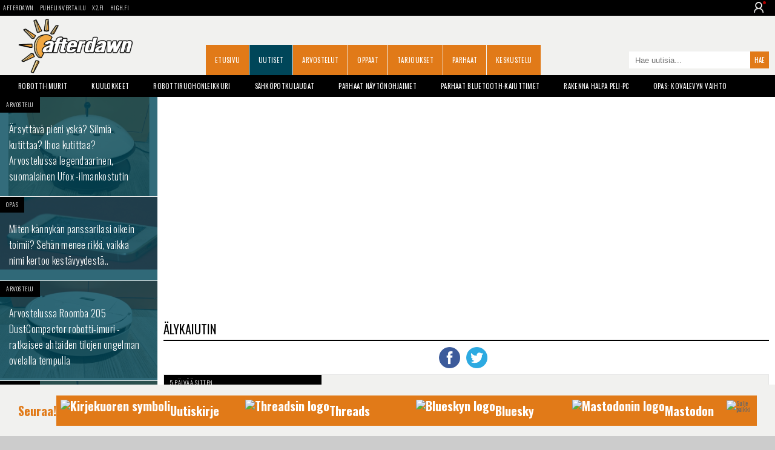

--- FILE ---
content_type: text/html;charset=utf-8
request_url: https://dawn.fi/t/alykaiutin
body_size: 17531
content:




<!doctype html>
<html lang="fi">
<head>

	<meta charset="UTF-8">

	<link rel="preconnect" href="https://cdn.afterdawn.fi" crossorigin />

	


	<link rel="preconnect" href="https://fonts.gstatic.com" crossorigin />
	<link rel="preload" as="style" href="https://fonts.googleapis.com/css?family=Oswald:400,300,700&display=fallback" />
	<link rel="preload" as="style" href="https://fonts.googleapis.com/css?family=Droid+Sans:400,700&display=fallback" />
	<link rel="preload" as="style" href="https://fonts.googleapis.com/css?family=Courgette&display=fallback" />

	<link href='https://fonts.googleapis.com/css?family=Oswald:400,300,700&display=fallback' rel="stylesheet" media="print" onload="this.media='all'">
	<link href='https://fonts.googleapis.com/css?family=Droid+Sans:400,700&display=fallback' rel="stylesheet" media="print" onload="this.media='all'">
	<link href="https://fonts.googleapis.com/css?family=Courgette&display=fallback" rel="stylesheet" media="print" onload="this.media='all'">

	<noscript>
		<link href='https://fonts.googleapis.com/css?family=Oswald:400,300,700&display=fallback' rel="stylesheet" />
		<link href='https://fonts.googleapis.com/css?family=Droid+Sans:400,700&display=fallback' rel="stylesheet" />
		<link href="https://fonts.googleapis.com/css?family=Courgette&display=fallback" rel="stylesheet" />
	</noscript>

	

	<meta name="viewport" content="width=device-width, initial-scale=1.0, maximum-scale=2.0, minimum-scale=1.0, user-scalable=1" />
	<meta name="HandheldFriendly" content="true">

	<meta name="theme-color" content="#004659">

	

		

		<script src="https://cdn.onesignal.com/sdks/OneSignalSDK.js" defer></script>
		<script>
		  window.OneSignal = window.OneSignal || [];
		  OneSignal.push(function() {
			OneSignal.init({
				appId: "35f8875b-2927-4ee9-ad35-54d30cfb7945",
				safari_web_id: "web.onesignal.auto.2bb5f943-5f36-4c5b-98f3-fab8c5252044",
				notifyButton: {
					enable: false,
				},
				promptOptions: {
				  slidedown: {
					prompts: [
					  {
						type: "push", // current types are "push" & "category"
						autoPrompt: true,
						text: {
						  /* limited to 90 characters */
						  actionMessage: "Tilaa muistutus, kun jokin tärkeä uutinen julkaistaan.",
						  /* acceptButton limited to 15 characters */
						  acceptButton: "OK!",
						  /* cancelButton limited to 15 characters */
						  cancelButton: "Ei kiitos"
						},
						delay: {
						  pageViews: 1,
						  timeDelay: 20
						}
					  }
					]
				  }
				}
			});
		  });
		</script>

		

		<!-- Global site tag (gtag.js) - Google Analytics -->
		<script async src="https://www.googletagmanager.com/gtag/js?id=UA-2099875-2"></script>
		<script>
		  window.dataLayer = window.dataLayer || [];
		  function gtag(){dataLayer.push(arguments);}
		  gtag('js', new Date());

		  gtag('config', 'UA-2099875-2');
		</script>

	

	
		<title>älykaiutin - AfterDawn</title>
		
			<meta name="author" content="AfterDawn Oy">
		
		<link rel="shortcut icon" href="https://cdn.afterdawn.fi/v4/favicon.ico">
		<meta http-equiv="Content-Language" content="fi" />
		<link rel="amphtml" href="https://dawn.fi/amp/t/alykaiutin"> 
					<link rel="next" href="/t/alykaiutin/2" /> 
		<link rel="canonical" href="https://dawn.fi/t/alykaiutin" /> 
		<meta name="description" content="Kaikki älykaiutin uutiset" />
		<link rel="apple-touch-icon" href="https://cdn.afterdawn.fi/v3/apple-touch-icon.png">

		

		

		
			<link rel="alternate" type="application/rss+xml" href="https://feeds.feedburner.com/afterdawn_uutiset" title="AfterDawnin uutiset" />
		
		
		

		
		--->

	

	

	

	

	<script>(function(){/*

	 Copyright The Closure Library Authors.
	 SPDX-License-Identifier: Apache-2.0
	*/
	'use strict';var g=function(a){var b=0;return function(){return b<a.length?{done:!1,value:a[b++]}:{done:!0}}},l=this||self,m=/^[\w+/_-]+[=]{0,2}$/,p=null,q=function(){},r=function(a){var b=typeof a;if("object"==b)if(a){if(a instanceof Array)return"array";if(a instanceof Object)return b;var c=Object.prototype.toString.call(a);if("[object Window]"==c)return"object";if("[object Array]"==c||"number"==typeof a.length&&"undefined"!=typeof a.splice&&"undefined"!=typeof a.propertyIsEnumerable&&!a.propertyIsEnumerable("splice"))return"array";
	if("[object Function]"==c||"undefined"!=typeof a.call&&"undefined"!=typeof a.propertyIsEnumerable&&!a.propertyIsEnumerable("call"))return"function"}else return"null";else if("function"==b&&"undefined"==typeof a.call)return"object";return b},u=function(a,b){function c(){}c.prototype=b.prototype;a.prototype=new c;a.prototype.constructor=a};var v=function(a,b){Object.defineProperty(l,a,{configurable:!1,get:function(){return b},set:q})};var y=function(a,b){this.b=a===w&&b||"";this.a=x},x={},w={};var aa=function(a,b){a.src=b instanceof y&&b.constructor===y&&b.a===x?b.b:"type_error:TrustedResourceUrl";if(null===p)b:{b=l.document;if((b=b.querySelector&&b.querySelector("script[nonce]"))&&(b=b.nonce||b.getAttribute("nonce"))&&m.test(b)){p=b;break b}p=""}b=p;b&&a.setAttribute("nonce",b)};var z=function(){return Math.floor(2147483648*Math.random()).toString(36)+Math.abs(Math.floor(2147483648*Math.random())^+new Date).toString(36)};var A=function(a,b){b=String(b);"application/xhtml+xml"===a.contentType&&(b=b.toLowerCase());return a.createElement(b)},B=function(a){this.a=a||l.document||document};B.prototype.appendChild=function(a,b){a.appendChild(b)};var C=function(a,b,c,d,e,f){try{var k=a.a,h=A(a.a,"SCRIPT");h.async=!0;aa(h,b);k.head.appendChild(h);h.addEventListener("load",function(){e();d&&k.head.removeChild(h)});h.addEventListener("error",function(){0<c?C(a,b,c-1,d,e,f):(d&&k.head.removeChild(h),f())})}catch(n){f()}};var ba=l.atob("aHR0cHM6Ly93d3cuZ3N0YXRpYy5jb20vaW1hZ2VzL2ljb25zL21hdGVyaWFsL3N5c3RlbS8xeC93YXJuaW5nX2FtYmVyXzI0ZHAucG5n"),ca=l.atob("WW91IGFyZSBzZWVpbmcgdGhpcyBtZXNzYWdlIGJlY2F1c2UgYWQgb3Igc2NyaXB0IGJsb2NraW5nIHNvZnR3YXJlIGlzIGludGVyZmVyaW5nIHdpdGggdGhpcyBwYWdlLg=="),da=l.atob("RGlzYWJsZSBhbnkgYWQgb3Igc2NyaXB0IGJsb2NraW5nIHNvZnR3YXJlLCB0aGVuIHJlbG9hZCB0aGlzIHBhZ2Uu"),ea=function(a,b,c){this.b=a;this.f=new B(this.b);this.a=null;this.c=[];this.g=!1;this.i=b;this.h=c},F=function(a){if(a.b.body&&!a.g){var b=function(){D(a);l.setTimeout(function(){return E(a,3)},50)};C(a.f,a.i,2,!0,function(){l[a.h]||b()},b);a.g=!0}},D=function(a){for(var b=G(1,5),c=0;c<b;c++){var d=H(a);a.b.body.appendChild(d);a.c.push(d)}b=H(a);b.style.bottom="0";b.style.left="0";b.style.position="fixed";b.style.width=G(100,110).toString()+"%";b.style.zIndex=G(2147483544,2147483644).toString();b.style["background-color"]=I(249,259,242,252,219,229);b.style["box-shadow"]="0 0 12px ##888";b.style.color=I(0,10,0,10,0,10);b.style.display="flex";b.style["justify-content"]="center";b.style["font-family"]="Roboto, Arial";c=H(a);c.style.width=G(80,85).toString()+"%";c.style.maxWidth=G(750,775).toString()+"px";c.style.margin="24px";c.style.display="flex";c.style["align-items"]="flex-start";c.style["justify-content"]="center";d=A(a.f.a,"IMG");d.className=z();d.src=ba;d.style.height="24px";d.style.width="24px";d.style["padding-right"]="16px";var e=H(a),f=H(a);f.style["font-weight"]="bold";f.textContent=ca;var k=H(a);k.textContent=da;J(a,e,f);J(a,e,k);J(a,c,d);J(a,c,e);J(a,b,c);a.a=b;a.b.body.appendChild(a.a);b=G(1,5);for(c=0;c<b;c++)d=H(a),a.b.body.appendChild(d),a.c.push(d)},J=function(a,b,c){for(var d=G(1,5),e=0;e<d;e++){var f=H(a);b.appendChild(f)}b.appendChild(c);c=G(1,5);for(d=0;d<c;d++)e=H(a),b.appendChild(e)},G=function(a,b){return Math.floor(a+Math.random()*(b-a))},I=function(a,b,c,d,e,f){return"rgb("+G(Math.max(a,0),Math.min(b,255)).toString()+","+G(Math.max(c,0),Math.min(d,255)).toString()+","+G(Math.max(e,0),Math.min(f,255)).toString()+")"},H=function(a){a=A(a.f.a,"DIV");a.className=z();return a},E=function(a,b){0>=b||null!=a.a&&0!=a.a.offsetHeight&&0!=a.a.offsetWidth||(fa(a),D(a),l.setTimeout(function(){return E(a,b-1)},50))},fa=function(a){var b=a.c;var c="undefined"!=typeof Symbol&&Symbol.iterator&&b[Symbol.iterator];b=c?c.call(b):{next:g(b)};for(c=b.next();!c.done;c=b.next())(c=c.value)&&c.parentNode&&c.parentNode.removeChild(c);a.c=[];(b=a.a)&&b.parentNode&&b.parentNode.removeChild(b);a.a=null};var ia=function(a,b,c,d,e){var f=ha(c),k=function(n){n.appendChild(f);l.setTimeout(function(){f?(0!==f.offsetHeight&&0!==f.offsetWidth?b():a(),f.parentNode&&f.parentNode.removeChild(f)):a()},d)},h=function(n){document.body?k(document.body):0<n?l.setTimeout(function(){h(n-1)},e):b()};h(3)},ha=function(a){var b=document.createElement("div");b.className=a;b.style.width="1px";b.style.height="1px";b.style.position="absolute";b.style.left="-10000px";b.style.top="-10000px";b.style.zIndex="-10000";return b};var K={},L=null;var M=function(){},N="function"==typeof Uint8Array,O=function(a,b){a.b=null;b||(b=[]);a.j=void 0;a.f=-1;a.a=b;a:{if(b=a.a.length){--b;var c=a.a[b];if(!(null===c||"object"!=typeof c||Array.isArray(c)||N&&c instanceof Uint8Array)){a.g=b-a.f;a.c=c;break a}}a.g=Number.MAX_VALUE}a.i={}},P=[],Q=function(a,b){if(b<a.g){b+=a.f;var c=a.a[b];return c===P?a.a[b]=[]:c}if(a.c)return c=a.c[b],c===P?a.c[b]=[]:c},R=function(a,b,c){a.b||(a.b={});if(!a.b[c]){var d=Q(a,c);d&&(a.b[c]=new b(d))}return a.b[c]};
	M.prototype.h=N?function(){var a=Uint8Array.prototype.toJSON;Uint8Array.prototype.toJSON=function(){var b;void 0===b&&(b=0);if(!L){L={};for(var c="ABCDEFGHIJKLMNOPQRSTUVWXYZabcdefghijklmnopqrstuvwxyz0123456789".split(""),d=["+/=","+/","-_=","-_.","-_"],e=0;5>e;e++){var f=c.concat(d[e].split(""));K[e]=f;for(var k=0;k<f.length;k++){var h=f[k];void 0===L[h]&&(L[h]=k)}}}b=K[b];c=[];for(d=0;d<this.length;d+=3){var n=this[d],t=(e=d+1<this.length)?this[d+1]:0;h=(f=d+2<this.length)?this[d+2]:0;k=n>>2;n=(n&3)<<4|t>>4;t=(t&15)<<2|h>>6;h&=63;f||(h=64,e||(t=64));c.push(b[k],b[n],b[t]||"",b[h]||"")}return c.join("")};try{return JSON.stringify(this.a&&this.a,S)}finally{Uint8Array.prototype.toJSON=a}}:function(){return JSON.stringify(this.a&&this.a,S)};var S=function(a,b){return"number"!==typeof b||!isNaN(b)&&Infinity!==b&&-Infinity!==b?b:String(b)};M.prototype.toString=function(){return this.a.toString()};var T=function(a){O(this,a)};u(T,M);var U=function(a){O(this,a)};u(U,M);var ja=function(a,b){this.c=new B(a);var c=R(b,T,5);c=new y(w,Q(c,4)||"");this.b=new ea(a,c,Q(b,4));this.a=b},ka=function(a,b,c,d){b=new T(b?JSON.parse(b):null);b=new y(w,Q(b,4)||"");C(a.c,b,3,!1,c,function(){ia(function(){F(a.b);d(!1)},function(){d(!0)},Q(a.a,2),Q(a.a,3),Q(a.a,1))})};var la=function(a,b){V(a,"internal_api_load_with_sb",function(c,d,e){ka(b,c,d,e)});V(a,"internal_api_sb",function(){F(b.b)})},V=function(a,b,c){a=l.btoa(a+b);v(a,c)},W=function(a,b,c){for(var d=[],e=2;e<arguments.length;++e)d[e-2]=arguments[e];e=l.btoa(a+b);e=l[e];if("function"==r(e))e.apply(null,d);else throw Error("API not exported.");};var X=function(a){O(this,a)};u(X,M);var Y=function(a){this.h=window;this.a=a;this.b=Q(this.a,1);this.f=R(this.a,T,2);this.g=R(this.a,U,3);this.c=!1};Y.prototype.start=function(){ma();var a=new ja(this.h.document,this.g);la(this.b,a);na(this)};
	var ma=function(){var a=function(){if(!l.frames.googlefcPresent)if(document.body){var b=document.createElement("iframe");b.style.display="none";b.style.width="0px";b.style.height="0px";b.style.border="none";b.style.zIndex="-1000";b.style.left="-1000px";b.style.top="-1000px";b.name="googlefcPresent";document.body.appendChild(b)}else l.setTimeout(a,5)};a()},na=function(a){var b=Date.now();W(a.b,"internal_api_load_with_sb",a.f.h(),function(){var c;var d=a.b,e=l[l.btoa(d+"loader_js")];if(e){e=l.atob(e);
	e=parseInt(e,10);d=l.btoa(d+"loader_js").split(".");var f=l;d[0]in f||"undefined"==typeof f.execScript||f.execScript("var "+d[0]);for(;d.length&&(c=d.shift());)d.length?f[c]&&f[c]!==Object.prototype[c]?f=f[c]:f=f[c]={}:f[c]=null;c=Math.abs(b-e);c=1728E5>c?0:c}else c=-1;0!=c&&(W(a.b,"internal_api_sb"),Z(a,Q(a.a,6)))},function(c){Z(a,c?Q(a.a,4):Q(a.a,5))})},Z=function(a,b){a.c||(a.c=!0,a=new l.XMLHttpRequest,a.open("GET",b,!0),a.send())};(function(a,b){l[a]=function(c){for(var d=[],e=0;e<arguments.length;++e)d[e-0]=arguments[e];l[a]=q;b.apply(null,d)}})("__d3lUW8vwsKlB__",function(a){"function"==typeof window.atob&&(a=window.atob(a),a=new X(a?JSON.parse(a):null),(new Y(a)).start())});}).call(this);

	window.__d3lUW8vwsKlB__("[base64]");</script>



	
		
			<link rel="preload" href="https://dawn.fi/css/styles-min.css?20241203-02" as="style">
			<link rel="stylesheet" href="https://dawn.fi/css/styles-min.css?20241203-02">
		
	

	

		

		<script async="async" src="https://macro.adnami.io/macro/hosts/adsm.macro.fin.afterdawn.com.js"></script>

		<link rel="preload" href="https://strongbox.nostemedia.fi/p33/s47/afterdawn.com.js" as="script" crossorigin="anonymous">
		<script src="https://strongbox.nostemedia.fi/p33/s47/afterdawn.com.js" crossorigin="anonymous"></script>

		

		

	

</head>
<body>

	<header class="no-max-width header">
		
			<div class="sites">
				
					<ul class="menu-sites">
						<li><a href="https://dawn.fi/">AfterDawn</a></li>
						<li><a href="https://www.puhelinvertailu.com/">Puhelinvertailu</a></li>
						<li><a href="https://x2.fi/">X2.fi</a></li>
						<li><a href="https://high.fi/">HIGH.FI</a></li>
					</ul>
				
				
				
				<div class="login-dropdown not-logged-in">
					<img class="user-logo" src="https://cdn.afterdawn.fi/x2fi/responsive/img/person-icon.png" alt="User img">
					<div class="login-dropdown_panel">
						
							<a class="dropdown-link login-link" href="https://kirjaudu.dawn.fi/">Kirjaudu sis&auml;&auml;n</a><br/>
							<a class="dropdown-link login-link" href="https://kirjaudu.dawn.fi/create_new_account.cfm">Rekister&ouml;idy</a>
						
					</div>
				</div>
				
			</div>

		

		<div class="max-width">

			
			<div class="header-burger">
				<div></div>
				<div></div>
				<div></div>
			</div>
			

			

				

				<div class="mobile-dropdown">
					<div class="mobile-dropdown_close">
						<div></div>
						<div></div>
					</div>
					<ul class="mobile-dropdown_menu">
						<li><a href="https://dawn.fi/" class="dropdown-link">Etusivu</a></li>
						<li><a href="https://dawn.fi/uutiset/" class="dropdown-link">Uutiset</a></li>
						<li><a href="https://dawn.fi/arvostelut/" class="dropdown-link">Arvostelut</a></li>
						<li><a href="https://dawn.fi/oppaat/" class="dropdown-link">Oppaat</a></li>
						<li><a href="https://dawn.fi/paivan-diili" class="dropdown-link">Tarjoukset</a></li>
						<li><a href="https://dawn.fi/parhaat" class="dropdown-link">Parhaat</a></li>
						<li><a href="https://dawn.fi/robotti-imurit" class="dropdown-link">Robotti-imurit</a></li>
						<li><a href="https://keskustelu.afterdawn.com/" class="dropdown-link">Keskustelu</a></li>
					</ul>
					<div class="mobile-dropdown_panel not-logged-in">
						
							<a class="dropdown-link login-link" href="https://kirjaudu.dawn.fi/">Kirjaudu sis&auml;&auml;n</a>
							<a class="dropdown-link register-link" href="https://kirjaudu.dawn.fi/create_new_account.cfm">Rekister&ouml;idy</a>
						
					</div>
					<div class="mobile-dropdown_social">
						<a class="social-link fb-link" href="https://www.facebook.com/afterdawnfi" target="_blank" aria-label="AfterDawnin Facebook -sivu" rel="noreferrer"></a>
					</div>
				</div>

				

				
				<a href="https://dawn.fi/" class="branding" title="AfterDawnin Etusivulle">
					<img src="https://cdn.afterdawn.fi/v5/afterdawn_dawnfi_570x270px_v2.png" width="190" height="90" alt="AfterDawn logo">
				</a>
				

				<a aria-label="Haku" class="search" href="#"></a>
				<form class="search-form-m" method="get" action="https://dawn.fi/uutiset/hakutulokset.cfm">
					<input type="search" value="" name="q" placeholder="Hae uutisia..." />
					<input type="submit" value="" aria-label="Hae sivuilta">
				</form>

				<nav>
					<ul class="menu-main">
						
							<li><a href="https://dawn.fi/">Etusivu</a></li>
						
							<li><a href="https://dawn.fi/uutiset/" class="active">Uutiset</a></li>
						
							<li><a href="https://dawn.fi/arvostelut/">Arvostelut</a></li>
						
							<li><a href="https://dawn.fi/oppaat/">Oppaat</a></li>
						
							<li><a href="https://dawn.fi/paivan-diili">Tarjoukset</a></li>
						
							<li><a href="https://dawn.fi/parhaat">Parhaat</a></li>
						
							<li><a href="https://keskustelu.afterdawn.com/">Keskustelu</a></li>
						
						
						<li><a href="https://www.facebook.com/afterdawnfi" class="icon-fb-m" title="AfterDawn Facebookissa" rel="noreferrer"></a></li>
						
					</ul>
				</nav>

				<form class="search-form" action="https://dawn.fi/uutiset/hakutulokset.cfm" method="get">
					<input type="search" value="" name="q" placeholder="Hae uutisia...">
					<input type="submit" value="Hae">
				</form>

			


			<ul class="menu-some">
				<li><a href="https://www.facebook.com/afterdawnfi" class="icon-fb" title="AfterDawn Facebookissa" rel="noreferrer"></a></li>
				
			</ul>

			

		</div>
	</header>

	<div class="no-max-width">
		<ul class="max-width menu-tags">
			
			
				
				<li><a href="https://dawn.fi/robotti-imurit">Robotti-imurit</a></li>
				<li><a href="https://dawn.fi/t/kuulokkeiden_arvostelut">Kuulokkeet</a></li>
				<li><a href="https://dawn.fi/t/robottiruohonleikkuri">Robottiruohonleikkuri</a></li>
				<li><a href="https://dawn.fi/t/sahkopotkulauta">S&auml;hk&ouml;potkulaudat</a></li>
				<li><a href="https://dawn.fi/uutiset/2022/06/30/paras-naytonohjain">Parhaat n&auml;yt&ouml;nohjaimet</a></li>
				<li><a href="https://dawn.fi/uutiset/2021/06/22/paras-bluetooth-kaiutin">Parhaat Bluetooth-kaiuttimet</a></li>
				<li><a href="https://dawn.fi/uutiset/2021/02/26/halpa-peli-pc">Rakenna halpa peli-PC</a></li>
				<li><a href="https://dawn.fi/uutiset/2020/09/15/opas-kovalevyn-vaihto-tietokoneeseen-ssd-tai-hdd">Opas: Kovalevyn vaihto</a></li>
			

			
		</ul>
		


	</div>
	<div class="max-width">



	

		

		<div id="nm-160x600" class="ad-160"></div>

		<div class="col1 pin-container">
			<aside class="col1-inner pinned">
				<nav class="menu-sub">

					

					

					

					<ul>
						
							
							<li><a class="wrap" href="/uutiset/2026/01/12/ufox-u3s-arvostelu-ilmankostutin" title="Ärsyttävä pieni yskä? Silmiä kutittaa? Ihoa kutittaa? Arvostelussa legendaarinen, suomalainen Ufox -ilmankostutin"></a>
								<img loading="lazy" src="https://cdn.afterdawn.fi/v3/news/600x400/ufox-u3s-arvostelu.jpg" alt="Ärsyttävä pieni yskä? Silmiä kutittaa? Ihoa kutittaa? Arvostelussa legendaarinen, suomalainen Ufox -ilmankostutin" />
								<div class="info">
									<span class="published">ARVOSTELU</span>
								</div>
								<div class="curtain"></div>
								<h3>Ärsyttävä pieni yskä? Silmiä kutittaa? Ihoa kutittaa? Arvostelussa legendaarinen, suomalainen Ufox -ilmankostutin</h3>
							</li>
						
						
						
							
							<li><a class="wrap" href="https://www.puhelinvertailu.com/uutiset/2023/07/17/miten-panssarilasi-toimii" title="Miten kännykän panssarilasi oikein toimii? Sehän menee rikki, vaikka nimi kertoo kestävyydestä.."></a>
								<img loading="lazy" src="https://cdn.afterdawn.fi/v3/news/600x400/shattered-glass-iphone.jpg" alt="Miten kännykän panssarilasi oikein toimii? Sehän menee rikki, vaikka nimi kertoo kestävyydestä.." width=600 />
								<div class="info">
									<span class="published">OPAS</span>
								</div>
								<div class="curtain"></div>
								<h3>Miten kännykän panssarilasi oikein toimii? Sehän menee rikki, vaikka nimi kertoo kestävyydestä..</h3>
							</li>
						
					</ul>

					
	<div id="nm-300x600-300x300" class="ad-300"></div>



					<ul>
						
							
							<li><a class="wrap" href="/uutiset/2025/12/30/roomba-205-dustcompactor-combo-arvostelu" title="Arvostelussa Roomba 205 DustCompactor robotti-imuri - ratkaisee ahtaiden tilojen ongelman ovelalla tempulla"></a>
								<img loading="lazy" src="https://cdn.afterdawn.fi/v3/news/600x400/roomba-205-dustcompactor-combo-arvostelu.jpg" alt="Arvostelussa Roomba 205 DustCompactor robotti-imuri - ratkaisee ahtaiden tilojen ongelman ovelalla tempulla" />
								<div class="info">
									<span class="published">ARVOSTELU</span>
								</div>
								<div class="curtain"></div>
								<h3>Arvostelussa Roomba 205 DustCompactor robotti-imuri - ratkaisee ahtaiden tilojen ongelman ovelalla tempulla</h3>
							</li>
						
							
							<li><a class="wrap" href="https://www.puhelinvertailu.com/uutiset/2025/12/23/garmin-venu-4-arvostelu" title="Arvostelussa Garmin Venu 4 - lähes joka tilanteeseen sopiva, erinomainen urheilukello"></a>
								<img loading="lazy" src="https://cdn.afterdawn.fi/v3/news/600x400/garmin-venu-4-arvostelu.jpg" alt="Arvostelussa Garmin Venu 4 - lähes joka tilanteeseen sopiva, erinomainen urheilukello" />
								<div class="info">
									<span class="published">ARVOSTELU</span>
								</div>
								<div class="curtain"></div>
								<h3>Arvostelussa Garmin Venu 4 - lähes joka tilanteeseen sopiva, erinomainen urheilukello</h3>
							</li>
						
							
							<li><a class="wrap" href="https://www.puhelinvertailu.com/uutiset/2025/11/13/oneplus-15-arvostelu" title="Arvostelussa OnePlus 15 - hurja akkukesto yhdistyy todella kovaan suorituskykyyn, mutta ne kamerat.."></a>
								<img loading="lazy" src="https://cdn.afterdawn.fi/v3/news/600x400/oneplus-15-arvostelu.jpg" alt="Arvostelussa OnePlus 15 - hurja akkukesto yhdistyy todella kovaan suorituskykyyn, mutta ne kamerat.." />
								<div class="info">
									<span class="published">ARVOSTELU</span>
								</div>
								<div class="curtain"></div>
								<h3>Arvostelussa OnePlus 15 - hurja akkukesto yhdistyy todella kovaan suorituskykyyn, mutta ne kamerat..</h3>
							</li>
						
							
							<li><a class="wrap" href="https://www.puhelinvertailu.com/uutiset/2025/10/18/garmin-venu-x1-arvostelu" title="Arvostelussa Garmin Venu X1 - ohut, valtavalla näytöllä varustettu huippukello, joka kompastelee akkukeston kanssa"></a>
								<img loading="lazy" src="https://cdn.afterdawn.fi/v3/news/600x400/garmin-venu-x1-arvostelu.jpg" alt="Arvostelussa Garmin Venu X1 - ohut, valtavalla näytöllä varustettu huippukello, joka kompastelee akkukeston kanssa" />
								<div class="info">
									<span class="published">ARVOSTELU</span>
								</div>
								<div class="curtain"></div>
								<h3>Arvostelussa Garmin Venu X1 - ohut, valtavalla näytöllä varustettu huippukello, joka kompastelee akkukeston kanssa</h3>
							</li>
						
							
							<li><a class="wrap" href="/uutiset/2025/10/12/roborock-saros-z70-arvostelu" title="Arvostelussa roboimuri, joka osaa nostaa lattialle unohtuneet esineet käsivarrellaan - Roborock Saros Z70"></a>
								<img loading="lazy" src="https://cdn.afterdawn.fi/v3/news/600x400/roborock-saros-z70-arvostelu.jpg" alt="Arvostelussa roboimuri, joka osaa nostaa lattialle unohtuneet esineet käsivarrellaan - Roborock Saros Z70" />
								<div class="info">
									<span class="published">ARVOSTELU</span>
								</div>
								<div class="curtain"></div>
								<h3>Arvostelussa roboimuri, joka osaa nostaa lattialle unohtuneet esineet käsivarrellaan - Roborock Saros Z70</h3>
							</li>
						

						

						
							
							<li><a class="wrap" href="https://www.puhelinvertailu.com/uutiset/2025/09/13/opas-lopeta-share-google-linkit.lyhennys" title="Oletko huomannut, että kaverisi jakavat share.google -linkkejä? Mahdollistavat seurannan - ja näin niistä pääsee eroon"></a>
								<img loading="lazy" src="https://cdn.afterdawn.fi/v3/news/600x400/google-dont-be-evil.jpg" alt="Oletko huomannut, että kaverisi jakavat share.google -linkkejä? Mahdollistavat seurannan - ja näin niistä pääsee eroon" width=600 />
								<div class="info">
									<span class="published">OPAS</span>
								</div>
								<div class="curtain"></div>
								<h3>Oletko huomannut, että kaverisi jakavat share.google -linkkejä? Mahdollistavat seurannan - ja näin niistä pääsee eroon</h3>
							</li>
						
							
							<li><a class="wrap" href="/uutiset/2025/11/01/opas-nain-valitset-roborock-robotti-imurin" title="Opas: Näin valitset itsellesi sopivan Roborockin robotti-imurin"></a>
								<img loading="lazy" src="https://cdn.afterdawn.fi/v3/news/600x400/roborock-saros-z70-arvostelu.jpg" alt="Opas: Näin valitset itsellesi sopivan Roborockin robotti-imurin" width=600 />
								<div class="info">
									<span class="published">OPAS</span>
								</div>
								<div class="curtain"></div>
								<h3>Opas: Näin valitset itsellesi sopivan Roborockin robotti-imurin</h3>
							</li>
						
							
							<li><a class="wrap" href="https://www.puhelinvertailu.com/uutiset/2023/01/29/kannykka-laturi-pistorasia-riski" title="Uskaltaako kännykän laturin jättää seinään?"></a>
								<img loading="lazy" src="https://cdn.afterdawn.fi/v3/news/600x400/USB-A-charger.jpg" alt="Uskaltaako kännykän laturin jättää seinään?" width=600 />
								<div class="info">
									<span class="published">OPAS</span>
								</div>
								<div class="curtain"></div>
								<h3>Uskaltaako kännykän laturin jättää seinään?</h3>
							</li>
						
							
							<li><a class="wrap" href="/uutiset/2025/09/29/opas-vanha-tietokone-chromebook-chromeos-flex" title="Vanhalle tietokoneelle uusi elämä helposti ja ilmaiseksi: Näin asennetaan uusi ChromeOS Flex lähes mihin tahansa vanhaan Windows- tai Mac-koneeseen"></a>
								<img loading="lazy" src="https://cdn.afterdawn.fi/v3/news/600x400/chromeos-flex-info.jpg" alt="Vanhalle tietokoneelle uusi elämä helposti ja ilmaiseksi: Näin asennetaan uusi ChromeOS Flex lähes mihin tahansa vanhaan Windows- tai Mac-koneeseen" width=600 />
								<div class="info">
									<span class="published">OPAS</span>
								</div>
								<div class="curtain"></div>
								<h3>Vanhalle tietokoneelle uusi elämä helposti ja ilmaiseksi: Näin asennetaan uusi ChromeOS Flex lähes mihin tahansa vanhaan Windows- tai Mac-koneeseen</h3>
							</li>
						
							
							<li><a class="wrap" href="https://www.puhelinvertailu.com/uutiset/2025/11/10/tarkista-paivitystuki-ennen-ostoa" title="Muistutus: Tarkista tarjouspuhelimen tai -tabletin päivitystuki - laki ei kiellä myymästä vanhentuneita kännyköitä"></a>
								<img loading="lazy" src="https://cdn.afterdawn.fi/v3/news/600x400/oneplus-pad-arvostelu.jpg" alt="Muistutus: Tarkista tarjouspuhelimen tai -tabletin päivitystuki - laki ei kiellä myymästä vanhentuneita kännyköitä" width=600 />
								<div class="info">
									<span class="published">OPAS</span>
								</div>
								<div class="curtain"></div>
								<h3>Muistutus: Tarkista tarjouspuhelimen tai -tabletin päivitystuki - laki ei kiellä myymästä vanhentuneita kännyköitä</h3>
							</li>
						
							
							<li><a class="wrap" href="/uutiset/2025/04/25/nain-otat-kuvakaappauksen-windows-11-tietokoneella-tai-tabletilla" title="Näin otat kuvakaappaukset Windows 11 -tietokoneella tai tabletilla"></a>
								<img loading="lazy" src="https://cdn.afterdawn.fi/v3/news/600x400/print-screen-opas.jpg" alt="Näin otat kuvakaappaukset Windows 11 -tietokoneella tai tabletilla" width=600 />
								<div class="info">
									<span class="published">OPAS</span>
								</div>
								<div class="curtain"></div>
								<h3>Näin otat kuvakaappaukset Windows 11 -tietokoneella tai tabletilla</h3>
							</li>
						
							
							<li><a class="wrap" href="/uutiset/2025/08/14/firefox-chrome-lisaosa-webp-kuvat-jpeg-png-muotoon" title="Vinkki: Selaimen lisäosa, joka tallettaa .webp -kuvat suoraan JPEG- tai PNG-muotoon"></a>
								<img loading="lazy" src="https://cdn.afterdawn.fi/v3/news/600x400/save-as-a-type-chrome-extension.jpg" alt="Vinkki: Selaimen lisäosa, joka tallettaa .webp -kuvat suoraan JPEG- tai PNG-muotoon" width=600 />
								<div class="info">
									<span class="published">OPAS</span>
								</div>
								<div class="curtain"></div>
								<h3>Vinkki: Selaimen lisäosa, joka tallettaa .webp -kuvat suoraan JPEG- tai PNG-muotoon</h3>
							</li>
						
							
							<li><a class="wrap" href="https://www.puhelinvertailu.com/uutiset/2023/02/11/3g-verkot-sulkeminen-aikataulu-opas" title="Suomen 3G-verkot sulkeutuvat tänä vuonna: Näin se vaikuttaa elämääsi"></a>
								<img loading="lazy" src="https://cdn.afterdawn.fi/v3/news/600x400/5g-masto.elisa.jpg" alt="Suomen 3G-verkot sulkeutuvat tänä vuonna: Näin se vaikuttaa elämääsi" width=600 />
								<div class="info">
									<span class="published">OPAS</span>
								</div>
								<div class="curtain"></div>
								<h3>Suomen 3G-verkot sulkeutuvat tänä vuonna: Näin se vaikuttaa elämääsi</h3>
							</li>
						
							
							<li><a class="wrap" href="/uutiset/2025/02/16/akkupalo-sammutus-ohjeet-pelastusopisto" title="Kodit ovat täynnä akkukäyttöisiä laitteita - nyt julkaistiin ohjeet akuista johtuvien tulipalojen varalta"></a>
								<img loading="lazy" src="https://cdn.afterdawn.fi/v3/news/600x400/fire-destroying-home-midjourney.jpg" alt="Kodit ovat täynnä akkukäyttöisiä laitteita - nyt julkaistiin ohjeet akuista johtuvien tulipalojen varalta" width=600 />
								<div class="info">
									<span class="published">OPAS</span>
								</div>
								<div class="curtain"></div>
								<h3>Kodit ovat täynnä akkukäyttöisiä laitteita - nyt julkaistiin ohjeet akuista johtuvien tulipalojen varalta</h3>
							</li>
						

					</ul>

				</nav>

			</aside>
		</div>



		
		<div class="col2">
			<div class="container archive">
				
	
		
		<div id="nm-980x400-fb" class="ad-generic"></div>
		<div id="nm-300x300-fb" class="mobile-top-ad"></div>
		<div id="nm-1x1-top"></div>
	

				<nav>

					<div class="title-sub">
						
							
								<h1>älykaiutin</h1>
							
						
					</div>
					

					
					
						

							<div class="sharing-bottom" style="margin-bottom: 10px; margin-top: 10px;" >
								<!-- Facebook -->
								<a href="https://www.facebook.com/sharer.php?u=https://dawn.fi/t/alykaiutin" target="_blank" rel="noreferrer">
									<img src="https://cdn.afterdawn.fi/x2fi/responsive/img/facebook.png" alt="Jaa Facebookissa" width="35" height="35" loading="lazy">
								</a>

								<!-- Twitter -->
								<a href="https://twitter.com/share?url=https://dawn.fi/t/alykaiutin" target="_blank" rel="noreferrer">
									<img src="https://cdn.afterdawn.fi/x2fi/responsive/img/twitter.png" alt="Jaa Twitteriss&auml;" width="35" height="35" loading="lazy">
								</a>

								<!-- Whatsapp -->
								<a class="wtsp-share" href="https://wa.me/?text=https://dawn.fi/t/alykaiutin" target="_blank" rel="noreferrer">
									<img src="https://cdn.afterdawn.fi/x2fi/responsive/img/whatsapp.png" alt="Jaa Whatsappissa" width="35" height="35" loading="lazy">
								</a>

								<!-- Sharing icon -->
								<a class="gnrc-share" href="#" target="_blank" rel="noreferrer">
									<img src="https://cdn.afterdawn.fi/x2fi/responsive/img/share-icon.png" alt="" width="35" height="35" loading="lazy" id="btn" />
								</a>
							</div>

							<script>
								const btn = document.getElementById("btn");

								// function for web share api
								function webShareAPI(header, description, link) {
								  navigator
									.share({
									  title: header,
									  text: description,
									  url: link
									})
									.then(() => console.log("Successful share"))
									.catch((error) => console.log("Error sharing", error));
								}

								if (navigator.share) {
								  // Show button if it supports webShareAPI
								  btn.style.display = "block";
								  btn.addEventListener("click", () =>
									webShareAPI("älykaiutin - AfterDawn", "Kaikki älykaiutin uutiset", "https://dawn.fi/t/alykaiutin")
								  );
								} else {
								  // Hide button if it supports webShareAPI
								  btn.style.display = "none";
								  console.error("Your Browser doesn't support Web Share API");
								}
							</script>
						
						

					

					<ul class="article-list">
						
							
							<li>
								<a class="wrap" href="/uutiset/2026/01/15/bose-avoin-lahdekoodi-kaiutin" title="Bose julkaisee älykaiutinten lähdekoodin ennen tuen päättymistä"><img loading="lazy" src="https://cdn.afterdawn.fi/v3/news/336x185/Bose-Smart-Soundbar-900.jpg" alt="Bose julkaisee älykaiutinten lähdekoodin ennen tuen päättymistä" width="336" height="185" /></a>
								<div class="info">
									<time datetime="2026-01-15T20:02:4Z" class="timeago published">15. January, 2026 22:02</time>
									
								</div>
								<div class="content">
									<a href="/uutiset/2026/01/15/bose-avoin-lahdekoodi-kaiutin"><h3>Bose julkaisee älykaiutinten lähdekoodin ennen tuen päättymistä</h3></a>
									<p>Kaiutinvalmistaja Bose on lakkauttanut tuen vanhemmille älykaiuttimilleen, mutta yhtiö julkaisi sitä ennen kaiutinten ylläpitoon vaadittavat ohjelmistot avoimena lähdekoodina.</p>
								</div>
								
							</li>
						
							
							<li>
								<a class="wrap" href="/uutiset/2020/11/18/xiaomi-mi-smart-speaker-alykaiutin-hinta-ominaisuudet" title="Xiaomin 59 euron Mi Smart Speaker -älykaiutin myyntiin Suomessa"><img loading="lazy" src="https://cdn.afterdawn.fi/v3/news/336x185/Xiaomi-Mi-Smart-Speaker-2.jpg" alt="Xiaomin 59 euron Mi Smart Speaker -älykaiutin myyntiin Suomessa" width="336" height="185" /></a>
								<div class="info">
									<time datetime="2020-11-18T12:01:25Z" class="timeago published">18. November, 2020 14:01</time>
									
								</div>
								<div class="content">
									<a href="/uutiset/2020/11/18/xiaomi-mi-smart-speaker-alykaiutin-hinta-ominaisuudet"><h3>Xiaomin 59 euron Mi Smart Speaker -älykaiutin myyntiin Suomessa</h3></a>
									<p>Xiaomin edullinen älykaiutin voi olla erinomainen lisä kodin älylaitteistoon, jos jo muita Mi-älylaitteita kodista löytyy.</p>
								</div>
								
							</li>
						
							
							<li>
								<a class="wrap" href="/uutiset/2019/07/30/trump-tappoi-huawein-alykaiuttimen-kehityksen" title="Trump tappoi Huawein älykaiuttimen kehityksen"><img loading="lazy" src="https://cdn.afterdawn.fi/v3/news/336x185/Huawei-Logo-jpg.jpg" alt="Trump tappoi Huawein älykaiuttimen kehityksen" width="336" height="185" /></a>
								<div class="info">
									<time datetime="2019-07-30T02:55:35Z" class="timeago published">30. July, 2019 5:55</time>
									<a class="comments" href="/uutiset/2019/07/30/trump-tappoi-huawein-alykaiuttimen-kehityksen#kommentit">2</a>
								</div>
								<div class="content">
									<a href="/uutiset/2019/07/30/trump-tappoi-huawein-alykaiuttimen-kehityksen"><h3>Trump tappoi Huawein älykaiuttimen kehityksen</h3></a>
									<p>Kiinalaisen Huawein tuotejulkaisusuunnitelmat ovat joutuneet käymään melkoisen myllerryksen läpi toukokuun jälkeen presidentti Donald Trumpin asetettua yhtiön mustalle listalle. Huawei on esimerkiksi joutunut perumaan älykaiuttimen julkaisun.
...</p>
								</div>
								
							</li>
						
							
							<li>
								<a class="wrap" href="/uutiset/2019/06/06/samsungilla-pahoja-ongelmia-uutuuslaitteen-julkaisussa-aikataulu-venyy-ja-venyy" title="Samsungilla pahoja ongelmia uutuuslaitteen julkaisussa – Aikataulu venyy ja venyy"><img loading="lazy" src="https://cdn.afterdawn.fi/v3/news/336x185/Samsung-Galaxy-Home.jpg" alt="Samsungilla pahoja ongelmia uutuuslaitteen julkaisussa – Aikataulu venyy ja venyy" width="336" height="185" /></a>
								<div class="info">
									<time datetime="2019-06-06T07:29:0Z" class="timeago published">6. June, 2019 10:29</time>
									
								</div>
								<div class="content">
									<a href="/uutiset/2019/06/06/samsungilla-pahoja-ongelmia-uutuuslaitteen-julkaisussa-aikataulu-venyy-ja-venyy"><h3>Samsungilla pahoja ongelmia uutuuslaitteen julkaisussa – Aikataulu venyy ja venyy</h3></a>
									<p>Amazonin käynnistämä älykaiutinbuumi yllätti lähes kaikki teknologiasektorilla, minkä jälkeen firma toisensa jälkeen on koettanut onneaan puheohjattavissa kaiuttimissa. Helppoa uusien tuotteiden nopea kehittäminen ei kuitenkaan ole, kuten Samsungin ...</p>
								</div>
								
							</li>
						
							
							<li>
								<a class="wrap" href="/uutiset/2019/04/05/apple-leikkaa-homepodin-hintaa-silti-markkinoiden-kalleimpia-alykaiuttimia" title="Apple leikkaa HomePodin hintaa – Silti markkinoiden kalleimpia älykaiuttimia"><img loading="lazy" src="https://cdn.afterdawn.fi/v3/news/336x185/Apple-HomePod.jpg" alt="Apple leikkaa HomePodin hintaa – Silti markkinoiden kalleimpia älykaiuttimia" width="336" height="185" /></a>
								<div class="info">
									<time datetime="2019-04-05T06:30:11Z" class="timeago published">5. April, 2019 9:30</time>
									
								</div>
								<div class="content">
									<a href="/uutiset/2019/04/05/apple-leikkaa-homepodin-hintaa-silti-markkinoiden-kalleimpia-alykaiuttimia"><h3>Apple leikkaa HomePodin hintaa – Silti markkinoiden kalleimpia älykaiuttimia</h3></a>
									<p>Applen harvemmin tarvitsee tukeutua hinnan alennuksiin saadakseen tuotteidensa myyntiin lisää potkua. Yhdysvaltojen ja Kiinan välinen kauppasota näyttää kuitenkin iskeneen yhtiön tuotteiden kysyntään sen verran lujaa, että laitteiden myynti ...</p>
								</div>
								
							</li>
						
							
							<li>
								<a class="wrap" href="/uutiset/2019/02/21/samsung-galaxy-home-myyntiin" title="Tästä Samsung ei puhunut eilen – Lupaa tuoda uuden tuotteen myyntiin keväällä"><img loading="lazy" src="https://cdn.afterdawn.fi/v3/news/336x185/Samsung-Galaxy-Home.jpg" alt="Tästä Samsung ei puhunut eilen – Lupaa tuoda uuden tuotteen myyntiin keväällä" width="336" height="185" /></a>
								<div class="info">
									<time datetime="2019-02-21T12:19:39Z" class="timeago published">21. February, 2019 14:19</time>
									
								</div>
								<div class="content">
									<a href="/uutiset/2019/02/21/samsung-galaxy-home-myyntiin"><h3>Tästä Samsung ei puhunut eilen – Lupaa tuoda uuden tuotteen myyntiin keväällä</h3></a>
									<p>Samsungilta saatiin eilen tuutin täydeltä uutisia, mutta lava-aikaa ei kaikille päivityksille kuitenkaan annettu. Yksi pimentoon jäänyt tuote oli jo viime syksynä ensimmäisen kerran esitelty Galaxy Home -älykaiutin.

Galaxy Homen esittelystä ...</p>
								</div>
								
							</li>
						
							
							<li>
								<a class="wrap" href="/uutiset/2018/08/15/alykaiutinten-suosio-mitattiin-google-haastaa-pian-ykkospaikasta-applella-paljon-takamatkaa" title="Älykaiutinten suosio mitattiin: Google haastaa pian ykköspaikasta, Applella paljon takamatkaa"><img loading="lazy" src="https://cdn.afterdawn.fi/v3/news/336x185/Amazon-Echo-1.jpg" alt="Älykaiutinten suosio mitattiin: Google haastaa pian ykköspaikasta, Applella paljon takamatkaa" width="336" height="185" /></a>
								<div class="info">
									<time datetime="2018-08-15T16:44:43Z" class="timeago published">15. August, 2018 19:44</time>
									
								</div>
								<div class="content">
									<a href="/uutiset/2018/08/15/alykaiutinten-suosio-mitattiin-google-haastaa-pian-ykkospaikasta-applella-paljon-takamatkaa"><h3>Älykaiutinten suosio mitattiin: Google haastaa pian ykköspaikasta, Applella paljon takamatkaa</h3></a>
									<p>Älykaiuttimet ovat olleet yksi teknologiamaailman merkittävimmistä trendeistä sitten alkuperäisen Amazon Echon julkaisun jälkeen 2014. Nykyisin markkinoilla on tietysti jo laitteita mm. Googlelta, Applelta ja pian myös Samsungilta. 

Kaikki ...</p>
								</div>
								
							</li>
						
							
							<li>
								<a class="wrap" href="/uutiset/2018/08/09/samsung-esitteli-bixbylla-varustettua-galaxy-home-kaiutinta" title="Samsung esitteli Bixbyllä varustettua Galaxy Home -kaiutinta"><img loading="lazy" src="https://cdn.afterdawn.fi/v3/news/336x185/samsung-galaxy-home-unveil.jpg" alt="Samsung esitteli Bixbyllä varustettua Galaxy Home -kaiutinta" width="336" height="185" /></a>
								<div class="info">
									<time datetime="2018-08-09T16:30:32Z" class="timeago published">9. August, 2018 19:30</time>
									
								</div>
								<div class="content">
									<a href="/uutiset/2018/08/09/samsung-esitteli-bixbylla-varustettua-galaxy-home-kaiutinta"><h3>Samsung esitteli Bixbyllä varustettua Galaxy Home -kaiutinta</h3></a>
									<p>Samsung esitteli hieman odotetusti uudenlaista laitetta, jota ei kuitenkaan vielä julkistettu myyntiin. Kyseessä on Galaxy Home, joka seuraa älykaiutinrintamalla Amazon Echon, Google Homen ja Apple HomePodin jalanjäljissä.

Galaxy Home on ...</p>
								</div>
								
							</li>
						
							
							<li>
								<a class="wrap" href="/uutiset/2018/05/26/google-home-on-ensi-kertaa-alykaiutinten-kuningas" title="Google Home on ensi kertaa älykaiutinten kuningas"><img loading="lazy" src="https://cdn.afterdawn.fi/v3/news/336x185/google-home.jpg" alt="Google Home on ensi kertaa älykaiutinten kuningas" width="336" height="185" /></a>
								<div class="info">
									<time datetime="2018-05-26T16:08:0Z" class="timeago published">26. May, 2018 19:08</time>
									
								</div>
								<div class="content">
									<a href="/uutiset/2018/05/26/google-home-on-ensi-kertaa-alykaiutinten-kuningas"><h3>Google Home on ensi kertaa älykaiutinten kuningas</h3></a>
									<p>Älykaiuttimet ovat olleet viimeisten parin vuoden yksi merkittävimmistä teknologiatrendeistä. Tämä erikoinen laite yhdistelee äänentoistoa, älykotia ja tekoälyä, joten tietysti teknologiajätit ovat iskeneet kynnet kiinni kultasuoneen.

Trendin ...</p>
								</div>
								
							</li>
						
							
							<li>
								<a class="wrap" href="/uutiset/2018/05/24/samsung-tekoaly-kaikkiin-laitteisiin-2020-mennessa" title="Samsung: Tekoäly kaikkiin laitteisiin 2020 mennessä"><img loading="lazy" src="https://cdn.afterdawn.fi/v3/news/336x185/Artificial-intelligence.jpg" alt="Samsung: Tekoäly kaikkiin laitteisiin 2020 mennessä" width="336" height="185" /></a>
								<div class="info">
									<time datetime="2018-05-24T15:28:28Z" class="timeago published">24. May, 2018 18:28</time>
									
								</div>
								<div class="content">
									<a href="/uutiset/2018/05/24/samsung-tekoaly-kaikkiin-laitteisiin-2020-mennessa"><h3>Samsung: Tekoäly kaikkiin laitteisiin 2020 mennessä</h3></a>
									<p>Samsung, kuten muutkin suuret teknologiajätit, ovat viimeisten muutaman vuoden aikana keskittäneet valtaisasti tutkimus- ja kehityssdollareita tekoälyn kehittämiseen. Korealaisyhtiön kohdalla konkreettisin esimerkki tekoälystä on tietysti Galaxy-puhelimista ...</p>
								</div>
								
							</li>
						
							
							<li>
								<a class="wrap" href="/uutiset/2018/03/28/facebook-kaiutin-julkaisu" title="Facebook lykkää uutuustuotteen paljastusta – Nyt on ehkä väärä hetki"><img loading="lazy" src="https://cdn.afterdawn.fi/v3/news/336x185/facebook-messenger-bots.jpg" alt="Facebook lykkää uutuustuotteen paljastusta – Nyt on ehkä väärä hetki" width="336" height="185" /></a>
								<div class="info">
									<time datetime="2018-03-28T07:27:46Z" class="timeago published">28. March, 2018 10:27</time>
									<a class="comments" href="/uutiset/2018/03/28/facebook-kaiutin-julkaisu#kommentit">2</a>
								</div>
								<div class="content">
									<a href="/uutiset/2018/03/28/facebook-kaiutin-julkaisu"><h3>Facebook lykkää uutuustuotteen paljastusta – Nyt on ehkä väärä hetki</h3></a>
									<p>Facebookin ympärillä vellova yksityisyydensuojaskandaali on jo vaikuttanut yhtiön lähiajan tuotejulkaisuihin. Yhteisöpalvelun piti nimittäin paljastaa toukokuussa F8-kehittäjätapahtumassa uusi älykaiutin, mutta julkistusta on lykätty ainakin syksyyn asti.
...</p>
								</div>
								
							</li>
						
							
							<li>
								<a class="wrap" href="/uutiset/2018/02/26/apple-laajenee-beatsin-tontille-taas-tulossa-isot-over-ear-kuulokkeet" title="Apple laajenee Beatsin tontille taas? Tulossa isot over-ear-kuulokkeet"><img loading="lazy" src="https://cdn.afterdawn.fi/v3/news/336x185/Apple-Beats-Studio-3.jpg" alt="Apple laajenee Beatsin tontille taas? Tulossa isot over-ear-kuulokkeet" width="336" height="185" /></a>
								<div class="info">
									<time datetime="2018-02-26T14:12:53Z" class="timeago published">26. February, 2018 16:12</time>
									
								</div>
								<div class="content">
									<a href="/uutiset/2018/02/26/apple-laajenee-beatsin-tontille-taas-tulossa-isot-over-ear-kuulokkeet"><h3>Apple laajenee Beatsin tontille taas? Tulossa isot over-ear-kuulokkeet</h3></a>
									<p>Apple aikoo julkaista vielä tämän vuoden aikana uudet over-ear-malliset langattomat kuulokkeet sekä päivittää nykyiset langattomat in-ear-nappikuulokkeet. Tiedot perustuvatl KGI Securitiesin Ming-Chi Kuon keräämiin tietoihin.

Mikäli tiedot ...</p>
								</div>
								
							</li>
						
							
							<li>
								<a class="wrap" href="/uutiset/2018/02/21/ostaisitko-spotify-kuulokkeet-tai-kaiuttimen-sellaiset-voivat-olla-tuloillaan" title="Ostaisitko Spotify-kuulokkeet tai -kaiuttimen? Sellaiset voivat olla tuloillaan"><img loading="lazy" src="https://cdn.afterdawn.fi/v3/news/336x185/spotify_logo_2013_new.jpg" alt="Ostaisitko Spotify-kuulokkeet tai -kaiuttimen? Sellaiset voivat olla tuloillaan" width="336" height="185" /></a>
								<div class="info">
									<time datetime="2018-02-21T08:04:34Z" class="timeago published">21. February, 2018 10:04</time>
									
								</div>
								<div class="content">
									<a href="/uutiset/2018/02/21/ostaisitko-spotify-kuulokkeet-tai-kaiuttimen-sellaiset-voivat-olla-tuloillaan"><h3>Ostaisitko Spotify-kuulokkeet tai -kaiuttimen? Sellaiset voivat olla tuloillaan</h3></a>
									<p>Verkkosivusto Musicallyn havaitsemien työpaikkailmoitusten perusteella on virinnyt spekulaatioita Spotifyn salaisesta laitekehityshankkeesta. Ruotsalainen suoratoistopalvelu hakee riveihinsä laitekehitysjohtajia, mikä on hieman erikoista digitaalista ...</p>
								</div>
								
							</li>
						
							
							<li>
								<a class="wrap" href="/uutiset/2018/01/24/applen-odotettu-homepod-kaiutin-tulee-vihdoin-myyntiin" title="Applen odotettu HomePod-kaiutin tulee vihdoin myyntiin"><img loading="lazy" src="https://cdn.afterdawn.fi/v3/news/336x185/Apple-HomePod.jpg" alt="Applen odotettu HomePod-kaiutin tulee vihdoin myyntiin" width="336" height="185" /></a>
								<div class="info">
									<time datetime="2018-01-24T04:36:29Z" class="timeago published">24. January, 2018 6:36</time>
									
								</div>
								<div class="content">
									<a href="/uutiset/2018/01/24/applen-odotettu-homepod-kaiutin-tulee-vihdoin-myyntiin"><h3>Applen odotettu HomePod-kaiutin tulee vihdoin myyntiin</h3></a>
									<p>Viime kesänä esitelty HomePod on nyt vihdoin tulossa myyntiin. Applen ensimmäisen älykaiuttimen piti alun perin tulla markkinoille jo viime vuoden lopulla, mutta teknisten ongelmien takia kehitystyötä jouduttiin jatkamaan odotettua kauemmin ...</p>
								</div>
								
							</li>
						
							
							<li>
								<a class="wrap" href="/uutiset/2018/01/20/apple-liittyy-pian-taisteluun-alykaiuttimien-herruudesta" title="Apple liittyy pian taisteluun älykaiuttimien herruudesta"><img loading="lazy" src="https://cdn.afterdawn.fi/v3/news/336x185/Apple-HomePod.jpg" alt="Apple liittyy pian taisteluun älykaiuttimien herruudesta" width="336" height="185" /></a>
								<div class="info">
									<time datetime="2018-01-20T18:14:36Z" class="timeago published">20. January, 2018 20:14</time>
									
								</div>
								<div class="content">
									<a href="/uutiset/2018/01/20/apple-liittyy-pian-taisteluun-alykaiuttimien-herruudesta"><h3>Apple liittyy pian taisteluun älykaiuttimien herruudesta</h3></a>
									<p>Tällä hetkellä älykaiuttimien kärkikastissa on oikeastaan vain kaksi kovan luokan kilpailijaa, Amazon ja Google. Molemmilla yhtiöillä on omat tuotesarjansa, joita yhdistää äänikomennoilla toimiva tekoälyavustaja. 

Markkinoille on kuitenkin ...</p>
								</div>
								
							</li>
						
							
							<li>
								<a class="wrap" href="/uutiset/2017/12/15/samsungin-alykaiuttimesta-tulossa-applen-homepodia-paljon-edullisempi" title="Samsungin älykaiuttimesta tulossa Applen HomePodia paljon edullisempi"><img loading="lazy" src="https://cdn.afterdawn.fi/v3/news/336x185/Amazon-Echo-2017.jpg" alt="Samsungin älykaiuttimesta tulossa Applen HomePodia paljon edullisempi" width="336" height="185" /></a>
								<div class="info">
									<time datetime="2017-12-15T13:30:56Z" class="timeago published">15. December, 2017 15:30</time>
									
								</div>
								<div class="content">
									<a href="/uutiset/2017/12/15/samsungin-alykaiuttimesta-tulossa-applen-homepodia-paljon-edullisempi"><h3>Samsungin älykaiuttimesta tulossa Applen HomePodia paljon edullisempi</h3></a>
									<p>Amazonin käynnistämä älykaiutinbuumi sai vipinää kinttuihin Googlella ja Applella, jotka ovat jo tuoneet markkinoille omat kilpailevat kaiuttimet.  Lystikkääseen joukkoon on hyppäämässä mukaan myös Samsung, joka Bloombergin tietojen mukaan ...</p>
								</div>
								
							</li>
						
							
							<li>
								<a class="wrap" href="/uutiset/2017/11/22/apple-homepod-ikuisuusprojekti" title="Lähes ikuisuusprojekti – Apple kehitti kaiutinta viisi vuotta"><img loading="lazy" src="https://cdn.afterdawn.fi/v3/news/336x185/Apple-HomePod.jpg" alt="Lähes ikuisuusprojekti – Apple kehitti kaiutinta viisi vuotta" width="336" height="185" /></a>
								<div class="info">
									<time datetime="2017-11-22T12:22:48Z" class="timeago published">22. November, 2017 14:22</time>
									
								</div>
								<div class="content">
									<a href="/uutiset/2017/11/22/apple-homepod-ikuisuusprojekti"><h3>Lähes ikuisuusprojekti – Apple kehitti kaiutinta viisi vuotta</h3></a>
									<p>WWDC:ssä esitellyn HomePod-kaiuttimen tarina ei ole alkanut kovin ruusuisesti, sillä Apple joutui viivästyttämään sen markkinoille tuloa tämän vuoden lopulta ensi vuoden alkuun. Bloomberg tietää kuitenkin kertoa, että HomePodin tarina on ollut ...</p>
								</div>
								
							</li>
						
							
							<li>
								<a class="wrap" href="/uutiset/2017/11/17/apple-homepod-myyntiin" title="Applen uutuustuote missaa täysin joulusesongin – Myyntiin vasta ensi vuoden alussa"><img loading="lazy" src="https://cdn.afterdawn.fi/v3/news/336x185/Apple-HomePod.jpg" alt="Applen uutuustuote missaa täysin joulusesongin – Myyntiin vasta ensi vuoden alussa" width="336" height="185" /></a>
								<div class="info">
									<time datetime="2017-11-17T19:18:3Z" class="timeago published">17. November, 2017 21:18</time>
									
								</div>
								<div class="content">
									<a href="/uutiset/2017/11/17/apple-homepod-myyntiin"><h3>Applen uutuustuote missaa täysin joulusesongin – Myyntiin vasta ensi vuoden alussa</h3></a>
									<p>Apple aikoo viivästyttää kesällä WWDC-kehittäjätapahtumassa esitellyn HomePod-älykaiuttimen julkaisua ensi vuoden alkuun. Alkuperäisen aikataulun mukaan HomePodin olisi pitänyt tulla myyntiin ensi kuussa. 

Myöhästymiselle ei annettu täsmällistä ...</p>
								</div>
								
							</li>
						
							
							<li>
								<a class="wrap" href="/uutiset/2017/10/06/mattel-kaiutin-aristotle" title="Barbie-yhtiön uutuustuote nosti karvat pystyyn – Seuraa lasten kehittymistä"><img loading="lazy" src="https://cdn.afterdawn.fi/v3/news/336x185/Mattel-Aristotle.jpg" alt="Barbie-yhtiön uutuustuote nosti karvat pystyyn – Seuraa lasten kehittymistä" width="336" height="185" /></a>
								<div class="info">
									<time datetime="2017-10-06T10:03:28Z" class="timeago published">6. October, 2017 13:03</time>
									
								</div>
								<div class="content">
									<a href="/uutiset/2017/10/06/mattel-kaiutin-aristotle"><h3>Barbie-yhtiön uutuustuote nosti karvat pystyyn – Seuraa lasten kehittymistä</h3></a>
									<p>Mattel ei ole välttämättä yrityksen nimenä kovin tunnettu, mutta sen tuotteet ovat kuuluisia ympäri maailman. Mattel nimittäin omistaa Barbie-nuket, Hot Wheels -leluautot, UNO-korttipelin sekä Fisher-Pricen erilaiset lelut. Harva suomalainen ...</p>
								</div>
								
							</li>
						
							
							<li>
								<a class="wrap" href="/uutiset/2017/09/20/google-home-mini-alykaiutin" title="Google lähtee hintakisaan – Julkaisee halvan älykaiuttimen"><img loading="lazy" src="https://cdn.afterdawn.fi/v3/news/336x185/google-home-mini1.jpg" alt="Google lähtee hintakisaan – Julkaisee halvan älykaiuttimen" width="336" height="185" /></a>
								<div class="info">
									<time datetime="2017-09-20T07:47:52Z" class="timeago published">20. September, 2017 10:47</time>
									
								</div>
								<div class="content">
									<a href="/uutiset/2017/09/20/google-home-mini-alykaiutin"><h3>Google lähtee hintakisaan – Julkaisee halvan älykaiuttimen</h3></a>
									<p>Droid-Life-sivustolla päästiin käsiksi lokakuun 4. päivänä julkaistavien Pixel 2 -älypuhelimien lehdistökuviin. Samana päivänä Google aikoo esitellä San Franciscossa myös uuden kaiutintuotteen, Google Home Minin.

Kuten nimestä voi jo päätellä, ...</p>
								</div>
								
							</li>
						
					</ul>
				</nav>
			</div>
			
				
					<div class="article-paging">
						<ul>
							
								<li>&nbsp;</li>
							

							
								
									<li><a href="/t/alykaiutin/2" class="next">Vanhemmat artikkelit</a></li>
								
							
						</ul>
					</div>
				
			
		</div>
	
	
	
		
		
			<footer class="footer">
				<div class="footer-columns">
					<div class="footer-column">
						<div class="footer-logo">
							<a href="https://dawn.fi/">
								<img src="https://cdn.afterdawn.fi/v4/topBar/logoDAWNv4.gif" width=251 height=88 style="height:auto;" loading="lazy" alt="AfterDawnin logo">
							</a>
						</div>
						<ul>
							<li><a href="https://dawn.fi/general/company.cfm">Tietoja meist&auml;</a></li>
							<li><a href="https://dawn.fi/mainosta">Mainonta</a></li>
							<li><a href="https://dawn.fi/palaute">Ota yhteytt&auml;</a></li>
							<li><a href="https://dawn.fi/general/saannot.cfm">K&auml;ytt&ouml;ehdot ja tietoa yksityisyydensuojasta</a></li>
							<li><a href="https://dawn.fi/general/rekisteriseloste.cfm">Tietosuojaseloste</a></li>
						</ul>
						<div class="footer-logo">
							<a href="https://upcloud.com/signup/?promo=afterdawn" target="_blank" rel="sponsored">
								Yhteydet tarjoaa:<br/>
								<img src="https://cdn.afterdawn.fi/logos/upcloud_logo_horizontal_white_40px.png" width="166" height="45" style="height:auto; margin-left:auto; margin-right:auto;" loading="lazy" alt="UpCloudin logo">
							</a>
						</div>
					</div>
					<div class="footer-column">
						<h4>Osiot:</h4>
						<ul>
							<li><a href="https://dawn.fi/uutiset/">Uutiset</a></li>
							<li><a href="https://dawn.fi/arvostelut/">Arvostelut</a></li>
							<li><a href="https://dawn.fi/paivan-diili">P&auml;iv&auml;n diili</a></li>
							<li><a href="https://www.download.fi/">Ohjelmien lataukset</a></li>
							<li><a href="https://www.puhelinvertailu.com/">Mobiilialan uutiset</a></li>
							<li><a href="https://www.puhelinvertailu.com/puhelimet">K&auml;nnyk&ouml;iden tiedot ja vertailu</a></li>
							<li><a href="https://dawn.fi/oppaat/">Oppaat</a></li>
						</ul>
					</div>
					<div class="footer-column">
						<h4>Seuraa meit&auml;:</h4>
						<ul>
							<li><a href="https://www.tiktok.com/@afterdawnfi" rel="me">TikTok</a></li>
							<li><a rel="me" href="https://mementomori.social/@afterdawn" rel="me">Mastodon</a></li>
							<li><a href="https://www.facebook.com/afterdawnfi" rel="me">Facebook</a></li>
							<li><a href="https://www.threads.net/@afterdawnfi" rel="me">Threads</a></li>
							<li><a href="http://feeds.afterdawn.com/afterdawn_uutiset">RSS-sy&ouml;te</a></li>
							<li><h4 style="padding-top: 0;">Osallistu:</h4></li>
							<li><a href="https://keskustelu.afterdawn.com/">Keskustelu</a></li>
							<li><a href="https://x2.fi/">Kysy/Vastaa</a></li>
						</ul>
					</div>
				</div>
				<div class="copyright">
					<div class="copyright-date">&copy; 1999-2026</div>
					<div>
						<a class="copyright-link" href="https://dawn.fi/">AfterDawn Oy</a>
					</div>
				</div>
			</footer>
		
		

	</div>
	
		<style>
			body {
				height: 100vh;
			}

			.anchored {
				position: fixed;
				bottom: 0;
				left: 0;
				right: 0;
				height: 85px;
				background-color: #F1F1EF;
				display: flex;
				align-items: center;
				gap: 20px;
				font-family: 'Oswald', Arial, Helvetica, sans-serif;
				z-index: 99999;
			}

			.anchored>span:nth-child(1) {
				margin-left: 30px;
				font-weight: 600;
				font-size: 20px;
				color: #E17A18;
			}

			.anchored>a {
				background-color: #E17A18;
				height: 50px;
				flex: 1;
				display: flex;
				align-items: center;
				gap: 7px;
				cursor: pointer;
				justify-content: center;
				font-size: 20px;
				color: white;
				text-decoration: none;
				font-weight: 600;
			}

			.anchored>a:hover {
				background-color: #004659;
			}

			.anchored>div {
				height: 50px;
				width: 50px;
				display: flex;
				align-items: center;
				justify-content: center;
				background-color: #E17A18;
				margin-right: 30px;
				cursor: pointer;
			}

			.anchored>div:hover {
				background-color: #004659;
			}

			.anchored img {
				height: 35px;
			}

			.anchored div img {
				height: 33px;
			}

			@media only screen and (max-width:1000px) {
				.anchored a div {
					display: none;
				}

				.anchored {
					height: 50px;
					gap: 10px;
				}

				.anchored img {
					height: 21px;
				}

				.anchored div img {
					height: 18px;
				}

				.anchored>a {
					height: 30px;
				}

				.anchored>div {
					height: 30px;
					width: 30px;
					margin-right: 10px;
				}

				.anchored>span:nth-child(1) {
					font-size: 14px;
					margin-left: 10px;
					margin-right: 10px;
				}


			}
		</style>

		<div class="anchored">

			<span>Seuraa!</span>

			<a href="https://dawn.fi/general/tilaa-uutiskirje.cfm" target="_blank" rel="noopener me">
				<img src="https://cdn.afterdawn.fi/ad_v5/social/newsletter.svg" alt="Kirjekuoren symboli">
				<div>Uutiskirje</div>
			</a>

			<a href="https://www.threads.net/@afterdawnfi" target="_blank" rel="noopener me">
				<img src="https://cdn.afterdawn.fi/ad_v5/social/threads.svg" alt="Threadsin logo">
				<div>Threads</div>
			</a>

			<a href="https://bsky.app/profile/dawn.fi" target="_blank" rel="noopener me">
				<img src="https://cdn.afterdawn.fi/ad_v5/social/bluesky.svg" alt="Blueskyn logo">
				<div>Bluesky</div>
			</a>

			<a href="https://mementomori.social/@afterdawn" target="_blank" rel="noopener me">
				<img src="https://cdn.afterdawn.fi/ad_v5/social/mastodon.svg" alt="Mastodonin logo">
				<div>Mastodon</div>
			</a>

			<div class="thex">
				<img src="https://cdn.afterdawn.fi/ad_v5/social/whitex.svg" alt="Sulje palkki">
			</div>

		</div>

		<script>

			document.querySelector(".thex").addEventListener("click", () => {
				document.querySelector(".anchored").style.display = "none";

				localStorage.setItem('elementRemovedTime', Date.now().toString());
			});

			const removedTimee = localStorage.getItem('elementRemovedTime');

			if (removedTimee) {
				const differenceInDays = (Date.now() - parseInt(removedTimee)) / (1000 * 60 * 60 * 24);
				console.log(differenceInDays)
				if (differenceInDays >= 30) {
					document.querySelector(".anchored").style.display = "flex";
				}
				else {
					document.querySelector(".anchored").style.display = "none";
				}
			}

			window.addEventListener('load', () => {

				if (removedTime) {
					const differenceInDays = (Date.now() - parseInt(removedTime)) / (1000 * 60 * 60 * 24);
					console.log(differenceInDays)
					if (differenceInDays >= 30) {
						document.querySelector(".anchored").style.display = "flex";
					}
					else {
						document.querySelector(".anchored").style.display = "none";
					}
				}
			});


		</script>

	


	<script src="https://ajax.googleapis.com/ajax/libs/jquery/3.6.0/jquery.min.js"></script>
	
		<script type="text/javascript" src="https://cdn.afterdawn.fi/min/f=/scripts/jquery.timeago.js&amp;20201208"></script>
		<script type="text/javascript" src="https://cdn.afterdawn.fi/js/3rd/jquery/locales/jquery.timeago.fi.utf8.js"></script>
	

	<script type="text/javascript">
		$(document).ready(function(){
		  $(".toggle1").click(function(){
		    $( this ).toggleClass( "show-onclick" );
		    $(".toggle2, .toggle3").removeClass( "show-onclick" );
		  });
		  $(".toggle2").click(function(){
		    $( this ).toggleClass( "show-onclick" );
		    $(".toggle1, .toggle3").removeClass( "show-onclick" );
		  });
		  $(".toggle3").click(function(){
		    $( this ).toggleClass( "show-onclick" );
		    $(".toggle1, .toggle2").removeClass( "show-onclick" );
		  });
		  $(".search").click(function(){
		    $( this ).toggleClass( "show-onclick" );
		  });

			//burger menu open
			$(".header-burger").click(function () {
				$(".mobile-dropdown").addClass("active");
			});
			//burger menu close
			$(".mobile-dropdown_close").click(function () {
				$(".mobile-dropdown").removeClass("active");
			});

		});

	</script>

	
		
	<script type="text/javascript">
		// sidebar fixed
		(function ($) {
			"use strict";
			$.fn.pin = function (options) {
				var scrollY = 0, elements = [], disabled = false, $window = $(window);

				options = options || {};

				var recalculateLimits = function () {
					for (var i=0, len=elements.length; i<len; i++) {
						var $this = elements[i];

						if (options.minWidth && $window.width() <= options.minWidth) {
							if ($this.parent().is(".pin-wrapper")) { $this.unwrap(); }
							$this.css({width: "", left: "", top: "", position: ""});
							if (options.activeClass) { $this.removeClass(options.activeClass); }
							disabled = true;
							continue;
						} else {
							disabled = false;
						}

						var $container = options.containerSelector ? $this.closest(options.containerSelector) : $(document.body);
						var offset = $this.offset();
						var containerOffset = $container.offset();
						var parentOffset = $this.offsetParent().offset();

						if (!$this.parent().is(".pin-wrapper")) {
							$this.wrap("<div class='pin-wrapper'>");
						}

						var pad = $.extend({
							top: 0,
							bottom: 0
						}, options.padding || {});

						$this.data("pin", {
							pad: pad,
							from: (options.containerSelector ? containerOffset.top : offset.top) - pad.top,
							to: containerOffset.top + $container.height() - $this.outerHeight() - pad.bottom,
							end: containerOffset.top + $container.height(),
							parentTop: parentOffset.top
						});

						$this.css({width: $this.outerWidth()});
						$this.parent().css("height", $this.outerHeight());
					}
				};

				var onScroll = function () {
					if (disabled) { return; }

					scrollY = $window.scrollTop() + 120;

					var elmts = [];
					for (var i=0, len=elements.length; i<len; i++) {
						var $this = $(elements[i]),
								data  = $this.data("pin");

						if (!data) { // Removed element
							continue;
						}

						elmts.push($this);

						var from = data.from - data.pad.bottom,
								to = data.to - data.pad.top;

						if (from + $this.outerHeight() > data.end) {
							$this.css('position', '');
							continue;
						}

						if (from < scrollY && to > scrollY) {
							!($this.css("position") == "fixed") && $this.css({
								left: $this.offset().left,
								top: '160px'
							}).css("position", "fixed");
							if (options.activeClass) { $this.addClass(options.activeClass); }
						} else if (scrollY >= to) {
							$this.css({
								left: "",
								top: (to - data.parentTop + data.pad.top) - 120
							}).css("position", "absolute");
							if (options.activeClass) { $this.addClass(options.activeClass); }
						} else {
							$this.css({position: "", top: "", left: ""});
							if (options.activeClass) { $this.removeClass(options.activeClass); }
						}
					}
					elements = elmts;
				};

				var update = function () { recalculateLimits(); onScroll(); };

				this.each(function () {
					var $this = $(this),
							data  = $(this).data('pin') || {};

					if (data && data.update) { return; }
					elements.push($this);
					$("img", this).one("load", recalculateLimits);
					data.update = update;
					$(this).data('pin', data);
				});

				$window.scroll(onScroll);
				$window.resize(function () { recalculateLimits(); });
				recalculateLimits();

				$window.on('load', update);

				return this;
			};
		})(jQuery);

		$(".pinned").pin({containerSelector: ".pin-container"})
	</script>
	

	

	<!-- Tapetin kanssa k&auml;ytett&auml;v&auml; js, pit&auml;&auml; eritell&auml; menun paikka -->
	
	<script type="text/javascript">
		jQuery(document).ready(function() {
		  jQuery("time.timeago").timeago();
		});
	</script>
</body>
</html>




--- FILE ---
content_type: application/javascript; charset=utf-8
request_url: https://fundingchoicesmessages.google.com/f/AGSKWxW430Dho76c1N5Ki6NMfXqfjp8w5BpUAyJqXNzbmQBO9sIHKwCo8I6pKPfSAqWDMIz_M1SbwGnCXxPjKWF-ozkEvBmLLASND8Vr9Di9PzIZwDPnGDzbiWbuvDGTyKMqUgM6iGiuNLIwiqfjDqa7iL07EtQalAYPRsxXhhooTl-Q7tJaz5jsxndsAyMf/_-box2-ad?.clkads./ext/prebid/ads.gif/adserv1.
body_size: -1289
content:
window['3d6da8fb-2fec-4f8e-b0bd-7d9680c70b01'] = true;